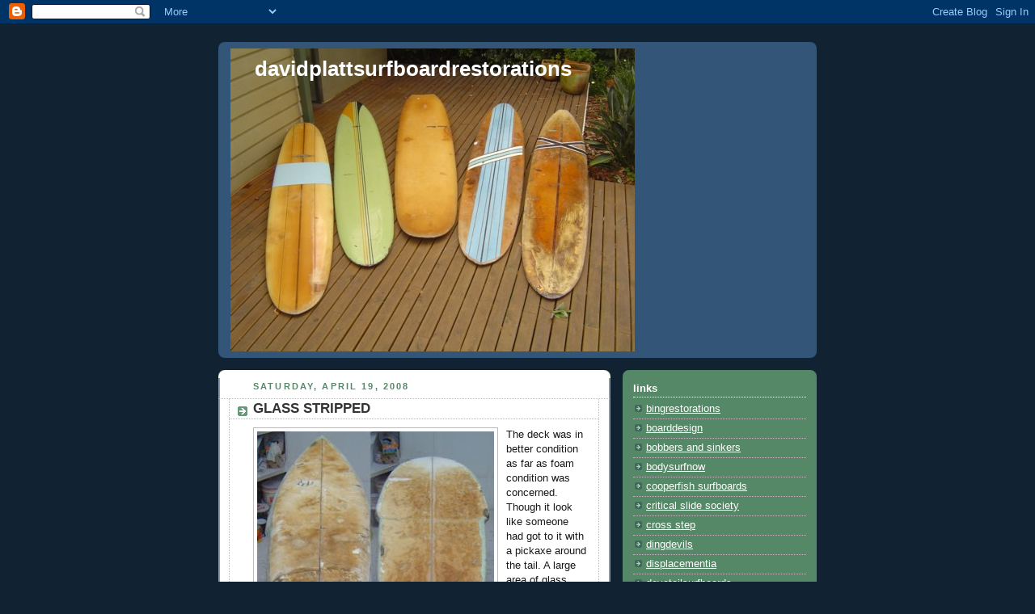

--- FILE ---
content_type: text/html; charset=UTF-8
request_url: http://davidplattsurfboardrestorations.blogspot.com/2008/04/glass-stripped.html
body_size: 11554
content:
<!DOCTYPE html>
<html dir='ltr'>
<head>
<link href='https://www.blogger.com/static/v1/widgets/2944754296-widget_css_bundle.css' rel='stylesheet' type='text/css'/>
<meta content='text/html; charset=UTF-8' http-equiv='Content-Type'/>
<meta content='blogger' name='generator'/>
<link href='http://davidplattsurfboardrestorations.blogspot.com/favicon.ico' rel='icon' type='image/x-icon'/>
<link href='http://davidplattsurfboardrestorations.blogspot.com/2008/04/glass-stripped.html' rel='canonical'/>
<link rel="alternate" type="application/atom+xml" title="davidplattsurfboardrestorations - Atom" href="http://davidplattsurfboardrestorations.blogspot.com/feeds/posts/default" />
<link rel="alternate" type="application/rss+xml" title="davidplattsurfboardrestorations - RSS" href="http://davidplattsurfboardrestorations.blogspot.com/feeds/posts/default?alt=rss" />
<link rel="service.post" type="application/atom+xml" title="davidplattsurfboardrestorations - Atom" href="https://www.blogger.com/feeds/30271195/posts/default" />

<link rel="alternate" type="application/atom+xml" title="davidplattsurfboardrestorations - Atom" href="http://davidplattsurfboardrestorations.blogspot.com/feeds/1220841492431758202/comments/default" />
<!--Can't find substitution for tag [blog.ieCssRetrofitLinks]-->
<link href='https://blogger.googleusercontent.com/img/b/R29vZ2xl/AVvXsEjqsCwyo7fLIxs5BswLN2VHJuwKRDCswAvvogieQYIigf4i0iCLjJxe6T_58kECP7A0yJmdyBZf-uuSZDxEqIVQpGrS1TxGslPDS2h6R-kJ-L39NieHqSeohz8_fP4vpzttI8A6/s400/glass+stripped.jpg' rel='image_src'/>
<meta content='http://davidplattsurfboardrestorations.blogspot.com/2008/04/glass-stripped.html' property='og:url'/>
<meta content='GLASS STRIPPED' property='og:title'/>
<meta content='The deck was in better condition as far as foam condition was concerned. Though it look like someone had got to it with a pickaxe around the...' property='og:description'/>
<meta content='https://blogger.googleusercontent.com/img/b/R29vZ2xl/AVvXsEjqsCwyo7fLIxs5BswLN2VHJuwKRDCswAvvogieQYIigf4i0iCLjJxe6T_58kECP7A0yJmdyBZf-uuSZDxEqIVQpGrS1TxGslPDS2h6R-kJ-L39NieHqSeohz8_fP4vpzttI8A6/w1200-h630-p-k-no-nu/glass+stripped.jpg' property='og:image'/>
<title>davidplattsurfboardrestorations: GLASS STRIPPED</title>
<style id='page-skin-1' type='text/css'><!--
/*
-----------------------------------------------
Blogger Template Style
Name:     Rounders 3
Date:     27 Feb 2004
Updated by: Blogger Team
----------------------------------------------- */
body {
background:#123;
margin:0;
text-align:center;
line-height: 1.5em;
font: x-small Trebuchet MS, Verdana, Arial, Sans-serif;
color:#191919;
font-size/* */:/**/small;
font-size: /**/small;
}
/* Page Structure
----------------------------------------------- */
/* The images which help create rounded corners depend on the
following widths and measurements. If you want to change
these measurements, the images will also need to change.
*/
#outer-wrapper {
width:740px;
margin:0 auto;
text-align:left;
font: normal normal 100% 'Trebuchet MS',Verdana,Arial,Sans-serif;
}
#main-wrap1 {
width:485px;
float:left;
background:#ffffff url("https://resources.blogblog.com/blogblog/data/rounders3/corners_main_bot.gif") no-repeat left bottom;
margin:15px 0 0;
padding:0 0 10px;
color:#191919;
font-size:97%;
line-height:1.5em;
word-wrap: break-word; /* fix for long text breaking sidebar float in IE */
overflow: hidden;     /* fix for long non-text content breaking IE sidebar float */
}
#main-wrap2 {
float:left;
width:100%;
background:url("https://resources.blogblog.com/blogblog/data/rounders3/corners_main_top.gif") no-repeat left top;
padding:10px 0 0;
}
#main {
background:url("https://resources.blogblog.com/blogblog/data/rounders3/rails_main.gif") repeat-y left;
padding:0;
width:485px;
}
#sidebar-wrap {
width:240px;
float:right;
margin:15px 0 0;
font-size:97%;
line-height:1.5em;
word-wrap: break-word; /* fix for long text breaking sidebar float in IE */
overflow: hidden;     /* fix for long non-text content breaking IE sidebar float */
}
.main .widget {
margin-top: 4px;
width: 468px;
padding: 0 13px;
}
.main .Blog {
margin: 0;
padding: 0;
width: 484px;
}
/* Links
----------------------------------------------- */
a:link {
color: #445566;
}
a:visited {
color: #223344;
}
a:hover {
color: #223344;
}
a img {
border-width:0;
}
/* Blog Header
----------------------------------------------- */
#header-wrapper {
background:#335577 url("https://resources.blogblog.com/blogblog/data/rounders3/corners_cap_top.gif") no-repeat left top;
margin-top:22px;
margin-right:0;
margin-bottom:0;
margin-left:0;
padding-top:8px;
padding-right:0;
padding-bottom:0;
padding-left:0;
color:#ffffff;
}
#header {
background:url("https://resources.blogblog.com/blogblog/data/rounders3/corners_cap_bot.gif") no-repeat left bottom;
padding:0 15px 8px;
}
#header h1 {
margin:0;
padding:10px 30px 5px;
line-height:1.2em;
font: normal bold 200% 'Trebuchet MS',Verdana,Arial,Sans-serif;
}
#header a,
#header a:visited {
text-decoration:none;
color: #ffffff;
}
#header .description {
margin:0;
padding:5px 30px 10px;
line-height:1.5em;
font: normal normal 100% 'Trebuchet MS',Verdana,Arial,Sans-serif;
}
/* Posts
----------------------------------------------- */
h2.date-header {
margin-top:0;
margin-right:28px;
margin-bottom:0;
margin-left:43px;
font-size:85%;
line-height:2em;
text-transform:uppercase;
letter-spacing:.2em;
color:#558866;
}
.post {
margin:.3em 0 25px;
padding:0 13px;
border:1px dotted #bbbbbb;
border-width:1px 0;
}
.post h3 {
margin:0;
line-height:1.5em;
background:url("https://resources.blogblog.com/blogblog/data/rounders3/icon_arrow.gif") no-repeat 10px .5em;
display:block;
border:1px dotted #bbbbbb;
border-width:0 1px 1px;
padding-top:2px;
padding-right:14px;
padding-bottom:2px;
padding-left:29px;
color: #333333;
font: normal bold 135% 'Trebuchet MS',Verdana,Arial,Sans-serif;
}
.post h3 a, .post h3 a:visited {
text-decoration:none;
color: #333333;
}
a.title-link:hover {
background-color: #bbbbbb;
color: #191919;
}
.post-body {
border:1px dotted #bbbbbb;
border-width:0 1px 1px;
border-bottom-color:#ffffff;
padding-top:10px;
padding-right:14px;
padding-bottom:1px;
padding-left:29px;
}
html>body .post-body {
border-bottom-width:0;
}
.post-body {
margin:0 0 .75em;
}
.post-body blockquote {
line-height:1.3em;
}
.post-footer {
background: #ffffff;
margin:0;
padding-top:2px;
padding-right:14px;
padding-bottom:2px;
padding-left:29px;
border:1px dotted #bbbbbb;
border-width:1px;
font-size:100%;
line-height:1.5em;
color: #666666;
}
/*
The first line of the post footer might only have floated text, so we need to give it a height.
The height comes from the post-footer line-height
*/
.post-footer-line-1 {
min-height:1.5em;
_height:1.5em;
}
.post-footer p {
margin: 0;
}
html>body .post-footer {
border-bottom-color:transparent;
}
.uncustomized-post-template .post-footer {
text-align: right;
}
.uncustomized-post-template .post-author,
.uncustomized-post-template .post-timestamp {
display: block;
float: left;
text-align:left;
margin-right: 4px;
}
.post-footer a {
color: #456;
}
.post-footer a:hover {
color: #234;
}
a.comment-link {
/* IE5.0/Win doesn't apply padding to inline elements,
so we hide these two declarations from it */
background/* */:/**/url("https://resources.blogblog.com/blogblog/data/rounders/icon_comment_left.gif") no-repeat left 45%;
padding-left:14px;
}
html>body a.comment-link {
/* Respecified, for IE5/Mac's benefit */
background:url("https://resources.blogblog.com/blogblog/data/rounders3/icon_comment_left.gif") no-repeat left 45%;
padding-left:14px;
}
.post img, table.tr-caption-container {
margin-top:0;
margin-right:0;
margin-bottom:5px;
margin-left:0;
padding:4px;
border:1px solid #bbbbbb;
}
.tr-caption-container img {
border: none;
margin: 0;
padding: 0;
}
blockquote {
margin:.75em 0;
border:1px dotted #bbbbbb;
border-width:1px 0;
padding:5px 15px;
color: #558866;
}
.post blockquote p {
margin:.5em 0;
}
#blog-pager-newer-link {
float: left;
margin-left: 13px;
}
#blog-pager-older-link {
float: right;
margin-right: 13px;
}
#blog-pager {
text-align: center;
}
.feed-links {
clear: both;
line-height: 2.5em;
margin-left: 13px;
}
/* Comments
----------------------------------------------- */
#comments {
margin:-25px 13px 0;
border:1px dotted #bbbbbb;
border-width:0 1px 1px;
padding-top:20px;
padding-right:0;
padding-bottom:15px;
padding-left:0;
}
#comments h4 {
margin:0 0 10px;
padding-top:0;
padding-right:14px;
padding-bottom:2px;
padding-left:29px;
border-bottom:1px dotted #bbbbbb;
font-size:120%;
line-height:1.4em;
color:#333333;
}
#comments-block {
margin-top:0;
margin-right:15px;
margin-bottom:0;
margin-left:9px;
}
.comment-author {
background:url("https://resources.blogblog.com/blogblog/data/rounders3/icon_comment_left.gif") no-repeat 2px .3em;
margin:.5em 0;
padding-top:0;
padding-right:0;
padding-bottom:0;
padding-left:20px;
font-weight:bold;
}
.comment-body {
margin:0 0 1.25em;
padding-top:0;
padding-right:0;
padding-bottom:0;
padding-left:20px;
}
.comment-body p {
margin:0 0 .5em;
}
.comment-footer {
margin:0 0 .5em;
padding-top:0;
padding-right:0;
padding-bottom:.75em;
padding-left:20px;
}
.comment-footer a:link {
color: #333;
}
.deleted-comment {
font-style:italic;
color:gray;
}
.comment-form {
padding-left:20px;
padding-right:5px;
}
#comments .comment-form h4 {
padding-left:0px;
}
/* Profile
----------------------------------------------- */
.profile-img {
float: left;
margin-top: 5px;
margin-right: 5px;
margin-bottom: 5px;
margin-left: 0;
border: 4px solid #ffffff;
}
.profile-datablock {
margin-top:0;
margin-right:15px;
margin-bottom:.5em;
margin-left:0;
padding-top:8px;
}
.profile-link {
background:url("https://resources.blogblog.com/blogblog/data/rounders3/icon_profile_left.gif") no-repeat left .1em;
padding-left:15px;
font-weight:bold;
}
.profile-textblock {
clear: both;
margin: 0;
}
.sidebar .clear, .main .widget .clear {
clear: both;
}
#sidebartop-wrap {
background:#558866 url("https://resources.blogblog.com/blogblog/data/rounders3/corners_prof_bot.gif") no-repeat left bottom;
margin:0px 0px 15px;
padding:0px 0px 10px;
color:#ffffff;
}
#sidebartop-wrap2 {
background:url("https://resources.blogblog.com/blogblog/data/rounders3/corners_prof_top.gif") no-repeat left top;
padding: 10px 0 0;
margin:0;
border-width:0;
}
#sidebartop h2 {
line-height:1.5em;
color:#ffffff;
border-bottom: 1px dotted #ffffff;
font: normal bold 100% 'Trebuchet MS',Verdana,Arial,Sans-serif;
margin-bottom: 0.5em;
}
#sidebartop a {
color: #ffffff;
}
#sidebartop a:hover {
color: #ffffff;
}
#sidebartop a:visited {
color: #ffffff;
}
#sidebar a {
color: #99ddbb;
}
#sidebar a:hover,
#sidebar a:visited {
color: #ffffff;
}
/* Sidebar Boxes
----------------------------------------------- */
.sidebar .widget {
margin:.5em 13px 1.25em;
padding:0 0px;
}
.widget-content {
margin-top: 0.5em;
}
#sidebarbottom-wrap1 {
background:#335577 url("https://resources.blogblog.com/blogblog/data/rounders3/corners_side_top.gif") no-repeat left top;
margin:0 0 15px;
padding:10px 0 0;
color: #ffffff;
}
#sidebarbottom-wrap2 {
background:url("https://resources.blogblog.com/blogblog/data/rounders3/corners_side_bot.gif") no-repeat left bottom;
padding:0 0 8px;
}
.sidebar h2 {
margin-top:0;
margin-right:0;
margin-bottom:.5em;
margin-left:0;
padding:0 0 .2em;
line-height:1.5em;
font:normal bold 100% 'Trebuchet MS',Verdana,Arial,Sans-serif;
}
.sidebar ul {
list-style:none;
margin:0 0 1.25em;
padding:0;
}
.sidebar ul li {
background:url("https://resources.blogblog.com/blogblog/data/rounders3/icon_arrow_sm.gif") no-repeat 2px .25em;
margin:0;
padding-top:0;
padding-right:0;
padding-bottom:3px;
padding-left:16px;
margin-bottom:3px;
border-bottom:1px dotted #bbbbbb;
line-height:1.4em;
}
.sidebar p {
margin:0 0 .6em;
}
#sidebar h2 {
color: #bbdd99;
border-bottom: 1px dotted #bbdd99;
}
/* Footer
----------------------------------------------- */
#footer-wrap1 {
clear:both;
margin:0 0 10px;
padding:15px 0 0;
}
#footer-wrap2 {
background:#335577 url("https://resources.blogblog.com/blogblog/data/rounders3/corners_cap_top.gif") no-repeat left top;
color:#ffffff;
}
#footer {
background:url("https://resources.blogblog.com/blogblog/data/rounders3/corners_cap_bot.gif") no-repeat left bottom;
padding:8px 15px;
}
#footer hr {display:none;}
#footer p {margin:0;}
#footer a {color:#ffffff;}
#footer .widget-content {
margin:0;
}
/** Page structure tweaks for layout editor wireframe */
body#layout #main-wrap1,
body#layout #sidebar-wrap,
body#layout #header-wrapper {
margin-top: 0;
}
body#layout #header, body#layout #header-wrapper,
body#layout #outer-wrapper {
margin-left:0,
margin-right: 0;
padding: 0;
}
body#layout #outer-wrapper {
width: 730px;
}
body#layout #footer-wrap1 {
padding-top: 0;
}

--></style>
<link href='https://www.blogger.com/dyn-css/authorization.css?targetBlogID=30271195&amp;zx=2585c702-6595-48ec-acf4-85cfc5b853f8' media='none' onload='if(media!=&#39;all&#39;)media=&#39;all&#39;' rel='stylesheet'/><noscript><link href='https://www.blogger.com/dyn-css/authorization.css?targetBlogID=30271195&amp;zx=2585c702-6595-48ec-acf4-85cfc5b853f8' rel='stylesheet'/></noscript>
<meta name='google-adsense-platform-account' content='ca-host-pub-1556223355139109'/>
<meta name='google-adsense-platform-domain' content='blogspot.com'/>

</head>
<body>
<div class='navbar section' id='navbar'><div class='widget Navbar' data-version='1' id='Navbar1'><script type="text/javascript">
    function setAttributeOnload(object, attribute, val) {
      if(window.addEventListener) {
        window.addEventListener('load',
          function(){ object[attribute] = val; }, false);
      } else {
        window.attachEvent('onload', function(){ object[attribute] = val; });
      }
    }
  </script>
<div id="navbar-iframe-container"></div>
<script type="text/javascript" src="https://apis.google.com/js/platform.js"></script>
<script type="text/javascript">
      gapi.load("gapi.iframes:gapi.iframes.style.bubble", function() {
        if (gapi.iframes && gapi.iframes.getContext) {
          gapi.iframes.getContext().openChild({
              url: 'https://www.blogger.com/navbar/30271195?po\x3d1220841492431758202\x26origin\x3dhttp://davidplattsurfboardrestorations.blogspot.com',
              where: document.getElementById("navbar-iframe-container"),
              id: "navbar-iframe"
          });
        }
      });
    </script><script type="text/javascript">
(function() {
var script = document.createElement('script');
script.type = 'text/javascript';
script.src = '//pagead2.googlesyndication.com/pagead/js/google_top_exp.js';
var head = document.getElementsByTagName('head')[0];
if (head) {
head.appendChild(script);
}})();
</script>
</div></div>
<div id='outer-wrapper'>
<div id='header-wrapper'>
<div class='header section' id='header'><div class='widget Header' data-version='1' id='Header1'>
<div id='header-inner' style='background-image: url("http://4.bp.blogspot.com/_iMXWJp-D9Ps/SUIM7vehZAI/AAAAAAAAAbE/3NOL6_3vQa0/S1600-R/five+restos+500.jpg"); background-position: left; width: 500px; min-height: 375px; _height: 375px; background-repeat: no-repeat; '>
<div class='titlewrapper' style='background: transparent'>
<h1 class='title' style='background: transparent; border-width: 0px'>
<a href='http://davidplattsurfboardrestorations.blogspot.com/'>
davidplattsurfboardrestorations
</a>
</h1>
</div>
<div class='descriptionwrapper'>
<p class='description'><span>
</span></p>
</div>
</div>
</div></div>
</div>
<div id='crosscol-wrapper' style='text-align:center'>
<div class='crosscol no-items section' id='crosscol'></div>
</div>
<div id='main-wrap1'><div id='main-wrap2'>
<div class='main section' id='main'><div class='widget Blog' data-version='1' id='Blog1'>
<div class='blog-posts hfeed'>

          <div class="date-outer">
        
<h2 class='date-header'><span>Saturday, April 19, 2008</span></h2>

          <div class="date-posts">
        
<div class='post-outer'>
<div class='post hentry uncustomized-post-template' itemprop='blogPost' itemscope='itemscope' itemtype='http://schema.org/BlogPosting'>
<meta content='https://blogger.googleusercontent.com/img/b/R29vZ2xl/AVvXsEjqsCwyo7fLIxs5BswLN2VHJuwKRDCswAvvogieQYIigf4i0iCLjJxe6T_58kECP7A0yJmdyBZf-uuSZDxEqIVQpGrS1TxGslPDS2h6R-kJ-L39NieHqSeohz8_fP4vpzttI8A6/s400/glass+stripped.jpg' itemprop='image_url'/>
<meta content='30271195' itemprop='blogId'/>
<meta content='1220841492431758202' itemprop='postId'/>
<a name='1220841492431758202'></a>
<h3 class='post-title entry-title' itemprop='name'>
GLASS STRIPPED
</h3>
<div class='post-header'>
<div class='post-header-line-1'></div>
</div>
<div class='post-body entry-content' id='post-body-1220841492431758202' itemprop='description articleBody'>
<a href="https://blogger.googleusercontent.com/img/b/R29vZ2xl/AVvXsEjqsCwyo7fLIxs5BswLN2VHJuwKRDCswAvvogieQYIigf4i0iCLjJxe6T_58kECP7A0yJmdyBZf-uuSZDxEqIVQpGrS1TxGslPDS2h6R-kJ-L39NieHqSeohz8_fP4vpzttI8A6/s1600-h/glass+stripped.jpg"><img alt="" border="0" id="BLOGGER_PHOTO_ID_5191190067515478354" src="https://blogger.googleusercontent.com/img/b/R29vZ2xl/AVvXsEjqsCwyo7fLIxs5BswLN2VHJuwKRDCswAvvogieQYIigf4i0iCLjJxe6T_58kECP7A0yJmdyBZf-uuSZDxEqIVQpGrS1TxGslPDS2h6R-kJ-L39NieHqSeohz8_fP4vpzttI8A6/s400/glass+stripped.jpg" style="FLOAT: left; MARGIN: 0px 10px 10px 0px; CURSOR: hand" /></a>The deck was in better condition as far as foam condition was concerned. Though it look like someone had got to it with a pickaxe around the tail. A large area of glass was missing in the area under where your back foot would go. <br /><div></div>
<div style='clear: both;'></div>
</div>
<div class='post-footer'>
<div class='post-footer-line post-footer-line-1'>
<span class='post-author vcard'>
Posted by
<span class='fn' itemprop='author' itemscope='itemscope' itemtype='http://schema.org/Person'>
<meta content='https://www.blogger.com/profile/10601415692034024133' itemprop='url'/>
<a class='g-profile' href='https://www.blogger.com/profile/10601415692034024133' rel='author' title='author profile'>
<span itemprop='name'>PLATTY</span>
</a>
</span>
</span>
<span class='post-timestamp'>
at
<meta content='http://davidplattsurfboardrestorations.blogspot.com/2008/04/glass-stripped.html' itemprop='url'/>
<a class='timestamp-link' href='http://davidplattsurfboardrestorations.blogspot.com/2008/04/glass-stripped.html' rel='bookmark' title='permanent link'><abbr class='published' itemprop='datePublished' title='2008-04-19T22:07:00-07:00'>10:07 PM</abbr></a>
</span>
<span class='post-comment-link'>
</span>
<span class='post-icons'>
<span class='item-control blog-admin pid-211545536'>
<a href='https://www.blogger.com/post-edit.g?blogID=30271195&postID=1220841492431758202&from=pencil' title='Edit Post'>
<img alt='' class='icon-action' height='18' src='https://resources.blogblog.com/img/icon18_edit_allbkg.gif' width='18'/>
</a>
</span>
</span>
<div class='post-share-buttons goog-inline-block'>
</div>
</div>
<div class='post-footer-line post-footer-line-2'>
<span class='post-labels'>
Labels:
<a href='http://davidplattsurfboardrestorations.blogspot.com/search/label/barry%20bennett' rel='tag'>barry bennett</a>,
<a href='http://davidplattsurfboardrestorations.blogspot.com/search/label/nat%20young%20surf%20designs' rel='tag'>nat young surf designs</a>
</span>
</div>
<div class='post-footer-line post-footer-line-3'>
<span class='post-location'>
</span>
</div>
</div>
</div>
<div class='comments' id='comments'>
<a name='comments'></a>
<h4>No comments:</h4>
<div id='Blog1_comments-block-wrapper'>
<dl class='avatar-comment-indent' id='comments-block'>
</dl>
</div>
<p class='comment-footer'>
<a href='https://www.blogger.com/comment/fullpage/post/30271195/1220841492431758202' onclick=''>Post a Comment</a>
</p>
</div>
</div>

        </div></div>
      
</div>
<div class='blog-pager' id='blog-pager'>
<span id='blog-pager-newer-link'>
<a class='blog-pager-newer-link' href='http://davidplattsurfboardrestorations.blogspot.com/2008/04/original-bottom.html' id='Blog1_blog-pager-newer-link' title='Newer Post'>Newer Post</a>
</span>
<span id='blog-pager-older-link'>
<a class='blog-pager-older-link' href='http://davidplattsurfboardrestorations.blogspot.com/2008/04/fairing-bottom.html' id='Blog1_blog-pager-older-link' title='Older Post'>Older Post</a>
</span>
<a class='home-link' href='http://davidplattsurfboardrestorations.blogspot.com/'>Home</a>
</div>
<div class='clear'></div>
<div class='post-feeds'>
<div class='feed-links'>
Subscribe to:
<a class='feed-link' href='http://davidplattsurfboardrestorations.blogspot.com/feeds/1220841492431758202/comments/default' target='_blank' type='application/atom+xml'>Post Comments (Atom)</a>
</div>
</div>
</div></div>
</div></div>
<div id='sidebar-wrap'>
<div id='sidebartop-wrap'><div id='sidebartop-wrap2'>
<div class='sidebar section' id='sidebartop'>
<div class='widget LinkList' data-version='1' id='LinkList1'>
<h2>links</h2>
<div class='widget-content'>
<ul>
<li><a href='http://www.classicbingsurfboards.com/bingrestorations.html'>bingrestorations</a></li>
<li><a href='http://www.boarddesign.net/'>boarddesign</a></li>
<li><a href='http://bobbersandsinkers.tumblr.com/'>bobbers and sinkers</a></li>
<li><a href='http://bodysurfnow.blogspot.com/'>bodysurfnow</a></li>
<li><a href='http://cooperfishcalendar.com/blog/'>cooperfish surfboards</a></li>
<li><a href='http://www.criticalslidesociety.blogspot.com/'>critical slide society</a></li>
<li><a href='http://www.austinsurfboards.com/blog/'>cross step</a></li>
<li><a href='http://dingdevils.blogspot.com/'>dingdevils</a></li>
<li><a href='http://displacementia.blogspot.com/'>displacementia</a></li>
<li><a href='http://dovetailsurfboards.blogspot.com.au/'>dovetailsurfboards</a></li>
<li><a href='http://dpsr-behindthescenes.blogspot.com/'>dpsr-behind the scenes</a></li>
<li><a href='http://evenflowsurfboards.blogspot.com/'>evenflowsurfboards</a></li>
<li><a href='http://aydotmooney.blogspot.com/'>everyday andrew</a></li>
<li><a href='http://www.freefilms.com.au/'>freefilms</a></li>
<li><a href='http://greglanders.blogspot.com/'>g.L& Art & Etc</a></li>
<li><a href='http://glass-sandingjob.blogspot.com/'>glass job sanding job</a></li>
<li><a href='http://insectsurf.blogspot.com/'>insectsurf</a></li>
<li><a href='http://josholdenburgsurfboards.blogspot.com/'>josh oldenburge surfboards</a></li>
<li><a href='http://www.k-logs.blogspot.com/'>k-logs</a></li>
<li><a href='http://keyo-int.tumblr.com/'>keyo international</a></li>
<li><a href='http://kpsroundup.blogspot.com/'>kpsroundup</a></li>
<li><a href='http://longboardretrodays.blogspot.com.au/'>longboardretrodays</a></li>
<li><a href='http://www.lookandsea.blogspot.com/'>look and sea</a></li>
<li><a href='http://www.mcarthurlogging.com/'>mccarthur logging co</a></li>
<li><a href='http://pcprogress.blogspot.com/'>pc progress</a></li>
<li><a href='http://rephullmen.blogspot.com/'>rephullmen</a></li>
<li><a href='http://russpierrephotography.blogspot.com/'>russpierrephotography</a></li>
<li><a href='http://www.saltstainedeyes.blogspot.com/'>salt stained eyes</a></li>
<li><a href='http://saltycompadres.tumblr.com/'>saltycompadres</a></li>
<li><a href='http://seasnakeproject.blogspot.com/'>seasnakeproject</a></li>
<li><a href='http://www.siebertsurfboards.blogspot.com/'>seibert surfboards</a></li>
<li><a href='http://www.stevecoresurf.com/'>steve core surf</a></li>
<li><a href='http://sublimesurfboards.blogspot.com/'>sublimesurfboards</a></li>
<li><a href='http://blogs.hht.net.au/surfcity/'>surf city sydney</a></li>
<li><a href='http://surftheblogs.blogspot.com/'>surf the blogs</a></li>
<li><a href='http://surfapig.blogspot.com/'>surfapig</a></li>
<li><a href='http://surferjoephotos.blogspot.com/'>surfer joe</a></li>
<li><a href='http://surfersover50.blogspot.com/'>surfers over fifty</a></li>
<li><a href='http://www.surfersgarden.blogspot.com.au/'>surfersgarden</a></li>
<li><a href='http://www.surfresearch.com.au/'>surfresearch</a></li>
<li><a href='http://swaylocks.com/'>swaylocks</a></li>
<li><a href='http://www.switch-foot.com/'>switch-foot</a></li>
<li><a href='http://bodasurf.blogspot.com/'>the boda surfamily</a></li>
<li><a href='http://www.themagicbuscollective.com/'>the magic bus</a></li>
<li><a href='http://www.theshapingroom.blogspot.com/'>the shaping room</a></li>
<li><a href='http://thespanishbowline.blogspot.com/'>the spanish bowline</a></li>
<li><a href='http://www.the-big-slide.blogspot.com/'>the-big-slide</a></li>
<li><a href='http://thisisjacktar.blogspot.com/'>this is jack tar</a></li>
<li><a href='http://tikiseasnakes.blogspot.com/'>tikiseasnakes</a></li>
<li><a href='http://vallasaltwaterconstructs.blogspot.com/'>vallasaltwaterconstructs</a></li>
<li><a href='http://vintagepacificsurfcraft.blogspot.com/'>vintage pacific surfcraft</a></li>
<li><a href='http://vintagesurfboardcollectoruk.blogspot.com/'>vintagesurfboardcollectoruk</a></li>
<li><a href='http://wavegliders.blogspot.com/'>wavegliders</a></li>
<li><a href='http://wavesoverseas.blogspot.com/'>waves over seas</a></li>
<li><a href='http://waxandwater.blogspot.com/'>wax and water</a></li>
<li><a href='http://werdsandpitchas.blogspot.com/'>words and pictures (60's & 70's singles)</a></li>
</ul>
<div class='clear'></div>
</div>
</div></div>
</div></div>
<div id='sidebarbottom-wrap1'><div id='sidebarbottom-wrap2'>
<div class='sidebar section' id='sidebar'><div class='widget PageList' data-version='1' id='PageList1'>
<h2>HISTORICAL STUFF</h2>
<div class='widget-content'>
<ul>
<li>
<a href='http://davidplattsurfboardrestorations.blogspot.com/p/historical-stuff.html'>SURFING by MIDGET FARRELLY</a>
</li>
<li>
<a href='http://davidplattsurfboardrestorations.blogspot.com/p/blog-page_12.html'>BOARDS FOR SALE</a>
</li>
</ul>
<div class='clear'></div>
</div>
</div><div class='widget BlogList' data-version='1' id='BlogList1'>
<div class='widget-content'>
<div class='blog-list-container' id='BlogList1_container'>
<ul id='BlogList1_blogs'>
<li style='display: block;'>
<div class='blog-icon'>
</div>
<div class='blog-content'>
<div class='blog-title'>
<a href='http://dpsr-behindthescenes.blogspot.com/' target='_blank'>
behind the scenes/photos</a>
</div>
<div class='item-content'>
<div class='item-thumbnail'>
<a href='http://dpsr-behindthescenes.blogspot.com/' target='_blank'>
<img alt='' border='0' height='72' src='https://blogger.googleusercontent.com/img/b/R29vZ2xl/AVvXsEgSlpw2PV2jA2pSzekHUfEGLCX5tnNw-LK08b5yamwsPNY0nf6D7ao5mjtQewNiuhcdSLknQV9SUnm8yO3ArL0DuCHLfKLqKQyM-v7QI4bwJ5Y3vx-HY3RGeLrWno0AqQghDNkPHizs5so/s72-c/mirror+finish+1000.jpg' width='72'/>
</a>
</div>
<span class='item-snippet'>
 
Brings back memories of 
Luna Parks 
House of Mirrors.

 Red pigment glass job 
ready for filler coats.

 The dreaded black pigment filler.

 Sanding finis...
</span>
</div>
</div>
<div style='clear: both;'></div>
</li>
</ul>
<div class='clear'></div>
</div>
</div>
</div><div class='widget Followers' data-version='1' id='Followers1'>
<h2 class='title'>Followers</h2>
<div class='widget-content'>
<div id='Followers1-wrapper'>
<div style='margin-right:2px;'>
<div><script type="text/javascript" src="https://apis.google.com/js/platform.js"></script>
<div id="followers-iframe-container"></div>
<script type="text/javascript">
    window.followersIframe = null;
    function followersIframeOpen(url) {
      gapi.load("gapi.iframes", function() {
        if (gapi.iframes && gapi.iframes.getContext) {
          window.followersIframe = gapi.iframes.getContext().openChild({
            url: url,
            where: document.getElementById("followers-iframe-container"),
            messageHandlersFilter: gapi.iframes.CROSS_ORIGIN_IFRAMES_FILTER,
            messageHandlers: {
              '_ready': function(obj) {
                window.followersIframe.getIframeEl().height = obj.height;
              },
              'reset': function() {
                window.followersIframe.close();
                followersIframeOpen("https://www.blogger.com/followers/frame/30271195?colors\x3dCgt0cmFuc3BhcmVudBILdHJhbnNwYXJlbnQaByMxOTE5MTkiByMwMDAwMDAqByNmZmZmZmYyByMwMDAwMDA6ByMxOTE5MTlCByMwMDAwMDBKByMwMDAwMDBSByNGRkZGRkZaC3RyYW5zcGFyZW50\x26pageSize\x3d21\x26hl\x3den\x26origin\x3dhttp://davidplattsurfboardrestorations.blogspot.com");
              },
              'open': function(url) {
                window.followersIframe.close();
                followersIframeOpen(url);
              }
            }
          });
        }
      });
    }
    followersIframeOpen("https://www.blogger.com/followers/frame/30271195?colors\x3dCgt0cmFuc3BhcmVudBILdHJhbnNwYXJlbnQaByMxOTE5MTkiByMwMDAwMDAqByNmZmZmZmYyByMwMDAwMDA6ByMxOTE5MTlCByMwMDAwMDBKByMwMDAwMDBSByNGRkZGRkZaC3RyYW5zcGFyZW50\x26pageSize\x3d21\x26hl\x3den\x26origin\x3dhttp://davidplattsurfboardrestorations.blogspot.com");
  </script></div>
</div>
</div>
<div class='clear'></div>
</div>
</div><div class='widget Label' data-version='1' id='Label1'>
<h2>Labels</h2>
<div class='widget-content list-label-widget-content'>
<ul>
<li>
<a dir='ltr' href='http://davidplattsurfboardrestorations.blogspot.com/search/label/barry%20bennett'>barry bennett</a>
<span dir='ltr'>(29)</span>
</li>
<li>
<a dir='ltr' href='http://davidplattsurfboardrestorations.blogspot.com/search/label/bing'>bing</a>
<span dir='ltr'>(9)</span>
</li>
<li>
<a dir='ltr' href='http://davidplattsurfboardrestorations.blogspot.com/search/label/central%20coast%20surf%20designs'>central coast surf designs</a>
<span dir='ltr'>(4)</span>
</li>
<li>
<a dir='ltr' href='http://davidplattsurfboardrestorations.blogspot.com/search/label/dale%20surfboards'>dale surfboards</a>
<span dir='ltr'>(4)</span>
</li>
<li>
<a dir='ltr' href='http://davidplattsurfboardrestorations.blogspot.com/search/label/david%20chidgey'>david chidgey</a>
<span dir='ltr'>(1)</span>
</li>
<li>
<a dir='ltr' href='http://davidplattsurfboardrestorations.blogspot.com/search/label/farrelly'>farrelly</a>
<span dir='ltr'>(1)</span>
</li>
<li>
<a dir='ltr' href='http://davidplattsurfboardrestorations.blogspot.com/search/label/gordon%20and%20smith'>gordon and smith</a>
<span dir='ltr'>(2)</span>
</li>
<li>
<a dir='ltr' href='http://davidplattsurfboardrestorations.blogspot.com/search/label/gordon%20woods'>gordon woods</a>
<span dir='ltr'>(18)</span>
</li>
<li>
<a dir='ltr' href='http://davidplattsurfboardrestorations.blogspot.com/search/label/hayden'>hayden</a>
<span dir='ltr'>(6)</span>
</li>
<li>
<a dir='ltr' href='http://davidplattsurfboardrestorations.blogspot.com/search/label/hot%20roc'>hot roc</a>
<span dir='ltr'>(10)</span>
</li>
<li>
<a dir='ltr' href='http://davidplattsurfboardrestorations.blogspot.com/search/label/hutchinson'>hutchinson</a>
<span dir='ltr'>(3)</span>
</li>
<li>
<a dir='ltr' href='http://davidplattsurfboardrestorations.blogspot.com/search/label/joe%20larkin'>joe larkin</a>
<span dir='ltr'>(1)</span>
</li>
<li>
<a dir='ltr' href='http://davidplattsurfboardrestorations.blogspot.com/search/label/joey%20cabell%20surfboards'>joey cabell surfboards</a>
<span dir='ltr'>(5)</span>
</li>
<li>
<a dir='ltr' href='http://davidplattsurfboardrestorations.blogspot.com/search/label/keen%20davis%20surfboards'>keen davis surfboards</a>
<span dir='ltr'>(2)</span>
</li>
<li>
<a dir='ltr' href='http://davidplattsurfboardrestorations.blogspot.com/search/label/keyo%20surfboards'>keyo surfboards</a>
<span dir='ltr'>(9)</span>
</li>
<li>
<a dir='ltr' href='http://davidplattsurfboardrestorations.blogspot.com/search/label/king'>king</a>
<span dir='ltr'>(9)</span>
</li>
<li>
<a dir='ltr' href='http://davidplattsurfboardrestorations.blogspot.com/search/label/mc%20coy'>mc coy</a>
<span dir='ltr'>(2)</span>
</li>
<li>
<a dir='ltr' href='http://davidplattsurfboardrestorations.blogspot.com/search/label/mc%20grigor'>mc grigor</a>
<span dir='ltr'>(3)</span>
</li>
<li>
<a dir='ltr' href='http://davidplattsurfboardrestorations.blogspot.com/search/label/McDonagh'>McDonagh</a>
<span dir='ltr'>(2)</span>
</li>
<li>
<a dir='ltr' href='http://davidplattsurfboardrestorations.blogspot.com/search/label/nat%20young%20surf%20designs'>nat young surf designs</a>
<span dir='ltr'>(11)</span>
</li>
<li>
<a dir='ltr' href='http://davidplattsurfboardrestorations.blogspot.com/search/label/nirvana'>nirvana</a>
<span dir='ltr'>(5)</span>
</li>
<li>
<a dir='ltr' href='http://davidplattsurfboardrestorations.blogspot.com/search/label/peter%20clarke'>peter clarke</a>
<span dir='ltr'>(1)</span>
</li>
<li>
<a dir='ltr' href='http://davidplattsurfboardrestorations.blogspot.com/search/label/plastic%20machine'>plastic machine</a>
<span dir='ltr'>(1)</span>
</li>
<li>
<a dir='ltr' href='http://davidplattsurfboardrestorations.blogspot.com/search/label/ron%20surfboards'>ron surfboards</a>
<span dir='ltr'>(4)</span>
</li>
<li>
<a dir='ltr' href='http://davidplattsurfboardrestorations.blogspot.com/search/label/sam%20egan'>sam egan</a>
<span dir='ltr'>(13)</span>
</li>
<li>
<a dir='ltr' href='http://davidplattsurfboardrestorations.blogspot.com/search/label/scott%20dillon'>scott dillon</a>
<span dir='ltr'>(16)</span>
</li>
<li>
<a dir='ltr' href='http://davidplattsurfboardrestorations.blogspot.com/search/label/shane'>shane</a>
<span dir='ltr'>(2)</span>
</li>
<li>
<a dir='ltr' href='http://davidplattsurfboardrestorations.blogspot.com/search/label/sweet%20country%20corn'>sweet country corn</a>
<span dir='ltr'>(4)</span>
</li>
<li>
<a dir='ltr' href='http://davidplattsurfboardrestorations.blogspot.com/search/label/taylor%20surfboards'>taylor surfboards</a>
<span dir='ltr'>(2)</span>
</li>
<li>
<a dir='ltr' href='http://davidplattsurfboardrestorations.blogspot.com/search/label/wallace'>wallace</a>
<span dir='ltr'>(1)</span>
</li>
<li>
<a dir='ltr' href='http://davidplattsurfboardrestorations.blogspot.com/search/label/wm'>wm</a>
<span dir='ltr'>(7)</span>
</li>
</ul>
<div class='clear'></div>
</div>
</div><div class='widget BlogArchive' data-version='1' id='BlogArchive1'>
<h2>Blog Archive</h2>
<div class='widget-content'>
<div id='ArchiveList'>
<div id='BlogArchive1_ArchiveList'>
<ul class='hierarchy'>
<li class='archivedate collapsed'>
<a class='toggle' href='javascript:void(0)'>
<span class='zippy'>

        &#9658;&#160;
      
</span>
</a>
<a class='post-count-link' href='http://davidplattsurfboardrestorations.blogspot.com/2017/'>
2017
</a>
<span class='post-count' dir='ltr'>(1)</span>
<ul class='hierarchy'>
<li class='archivedate collapsed'>
<a class='toggle' href='javascript:void(0)'>
<span class='zippy'>

        &#9658;&#160;
      
</span>
</a>
<a class='post-count-link' href='http://davidplattsurfboardrestorations.blogspot.com/2017/08/'>
August
</a>
<span class='post-count' dir='ltr'>(1)</span>
</li>
</ul>
</li>
</ul>
<ul class='hierarchy'>
<li class='archivedate collapsed'>
<a class='toggle' href='javascript:void(0)'>
<span class='zippy'>

        &#9658;&#160;
      
</span>
</a>
<a class='post-count-link' href='http://davidplattsurfboardrestorations.blogspot.com/2016/'>
2016
</a>
<span class='post-count' dir='ltr'>(2)</span>
<ul class='hierarchy'>
<li class='archivedate collapsed'>
<a class='toggle' href='javascript:void(0)'>
<span class='zippy'>

        &#9658;&#160;
      
</span>
</a>
<a class='post-count-link' href='http://davidplattsurfboardrestorations.blogspot.com/2016/06/'>
June
</a>
<span class='post-count' dir='ltr'>(1)</span>
</li>
</ul>
<ul class='hierarchy'>
<li class='archivedate collapsed'>
<a class='toggle' href='javascript:void(0)'>
<span class='zippy'>

        &#9658;&#160;
      
</span>
</a>
<a class='post-count-link' href='http://davidplattsurfboardrestorations.blogspot.com/2016/04/'>
April
</a>
<span class='post-count' dir='ltr'>(1)</span>
</li>
</ul>
</li>
</ul>
<ul class='hierarchy'>
<li class='archivedate collapsed'>
<a class='toggle' href='javascript:void(0)'>
<span class='zippy'>

        &#9658;&#160;
      
</span>
</a>
<a class='post-count-link' href='http://davidplattsurfboardrestorations.blogspot.com/2015/'>
2015
</a>
<span class='post-count' dir='ltr'>(5)</span>
<ul class='hierarchy'>
<li class='archivedate collapsed'>
<a class='toggle' href='javascript:void(0)'>
<span class='zippy'>

        &#9658;&#160;
      
</span>
</a>
<a class='post-count-link' href='http://davidplattsurfboardrestorations.blogspot.com/2015/11/'>
November
</a>
<span class='post-count' dir='ltr'>(1)</span>
</li>
</ul>
<ul class='hierarchy'>
<li class='archivedate collapsed'>
<a class='toggle' href='javascript:void(0)'>
<span class='zippy'>

        &#9658;&#160;
      
</span>
</a>
<a class='post-count-link' href='http://davidplattsurfboardrestorations.blogspot.com/2015/09/'>
September
</a>
<span class='post-count' dir='ltr'>(1)</span>
</li>
</ul>
<ul class='hierarchy'>
<li class='archivedate collapsed'>
<a class='toggle' href='javascript:void(0)'>
<span class='zippy'>

        &#9658;&#160;
      
</span>
</a>
<a class='post-count-link' href='http://davidplattsurfboardrestorations.blogspot.com/2015/06/'>
June
</a>
<span class='post-count' dir='ltr'>(2)</span>
</li>
</ul>
<ul class='hierarchy'>
<li class='archivedate collapsed'>
<a class='toggle' href='javascript:void(0)'>
<span class='zippy'>

        &#9658;&#160;
      
</span>
</a>
<a class='post-count-link' href='http://davidplattsurfboardrestorations.blogspot.com/2015/01/'>
January
</a>
<span class='post-count' dir='ltr'>(1)</span>
</li>
</ul>
</li>
</ul>
<ul class='hierarchy'>
<li class='archivedate collapsed'>
<a class='toggle' href='javascript:void(0)'>
<span class='zippy'>

        &#9658;&#160;
      
</span>
</a>
<a class='post-count-link' href='http://davidplattsurfboardrestorations.blogspot.com/2014/'>
2014
</a>
<span class='post-count' dir='ltr'>(9)</span>
<ul class='hierarchy'>
<li class='archivedate collapsed'>
<a class='toggle' href='javascript:void(0)'>
<span class='zippy'>

        &#9658;&#160;
      
</span>
</a>
<a class='post-count-link' href='http://davidplattsurfboardrestorations.blogspot.com/2014/10/'>
October
</a>
<span class='post-count' dir='ltr'>(1)</span>
</li>
</ul>
<ul class='hierarchy'>
<li class='archivedate collapsed'>
<a class='toggle' href='javascript:void(0)'>
<span class='zippy'>

        &#9658;&#160;
      
</span>
</a>
<a class='post-count-link' href='http://davidplattsurfboardrestorations.blogspot.com/2014/08/'>
August
</a>
<span class='post-count' dir='ltr'>(4)</span>
</li>
</ul>
<ul class='hierarchy'>
<li class='archivedate collapsed'>
<a class='toggle' href='javascript:void(0)'>
<span class='zippy'>

        &#9658;&#160;
      
</span>
</a>
<a class='post-count-link' href='http://davidplattsurfboardrestorations.blogspot.com/2014/06/'>
June
</a>
<span class='post-count' dir='ltr'>(1)</span>
</li>
</ul>
<ul class='hierarchy'>
<li class='archivedate collapsed'>
<a class='toggle' href='javascript:void(0)'>
<span class='zippy'>

        &#9658;&#160;
      
</span>
</a>
<a class='post-count-link' href='http://davidplattsurfboardrestorations.blogspot.com/2014/04/'>
April
</a>
<span class='post-count' dir='ltr'>(2)</span>
</li>
</ul>
<ul class='hierarchy'>
<li class='archivedate collapsed'>
<a class='toggle' href='javascript:void(0)'>
<span class='zippy'>

        &#9658;&#160;
      
</span>
</a>
<a class='post-count-link' href='http://davidplattsurfboardrestorations.blogspot.com/2014/01/'>
January
</a>
<span class='post-count' dir='ltr'>(1)</span>
</li>
</ul>
</li>
</ul>
<ul class='hierarchy'>
<li class='archivedate collapsed'>
<a class='toggle' href='javascript:void(0)'>
<span class='zippy'>

        &#9658;&#160;
      
</span>
</a>
<a class='post-count-link' href='http://davidplattsurfboardrestorations.blogspot.com/2013/'>
2013
</a>
<span class='post-count' dir='ltr'>(4)</span>
<ul class='hierarchy'>
<li class='archivedate collapsed'>
<a class='toggle' href='javascript:void(0)'>
<span class='zippy'>

        &#9658;&#160;
      
</span>
</a>
<a class='post-count-link' href='http://davidplattsurfboardrestorations.blogspot.com/2013/10/'>
October
</a>
<span class='post-count' dir='ltr'>(3)</span>
</li>
</ul>
<ul class='hierarchy'>
<li class='archivedate collapsed'>
<a class='toggle' href='javascript:void(0)'>
<span class='zippy'>

        &#9658;&#160;
      
</span>
</a>
<a class='post-count-link' href='http://davidplattsurfboardrestorations.blogspot.com/2013/06/'>
June
</a>
<span class='post-count' dir='ltr'>(1)</span>
</li>
</ul>
</li>
</ul>
<ul class='hierarchy'>
<li class='archivedate collapsed'>
<a class='toggle' href='javascript:void(0)'>
<span class='zippy'>

        &#9658;&#160;
      
</span>
</a>
<a class='post-count-link' href='http://davidplattsurfboardrestorations.blogspot.com/2012/'>
2012
</a>
<span class='post-count' dir='ltr'>(8)</span>
<ul class='hierarchy'>
<li class='archivedate collapsed'>
<a class='toggle' href='javascript:void(0)'>
<span class='zippy'>

        &#9658;&#160;
      
</span>
</a>
<a class='post-count-link' href='http://davidplattsurfboardrestorations.blogspot.com/2012/12/'>
December
</a>
<span class='post-count' dir='ltr'>(1)</span>
</li>
</ul>
<ul class='hierarchy'>
<li class='archivedate collapsed'>
<a class='toggle' href='javascript:void(0)'>
<span class='zippy'>

        &#9658;&#160;
      
</span>
</a>
<a class='post-count-link' href='http://davidplattsurfboardrestorations.blogspot.com/2012/11/'>
November
</a>
<span class='post-count' dir='ltr'>(1)</span>
</li>
</ul>
<ul class='hierarchy'>
<li class='archivedate collapsed'>
<a class='toggle' href='javascript:void(0)'>
<span class='zippy'>

        &#9658;&#160;
      
</span>
</a>
<a class='post-count-link' href='http://davidplattsurfboardrestorations.blogspot.com/2012/10/'>
October
</a>
<span class='post-count' dir='ltr'>(1)</span>
</li>
</ul>
<ul class='hierarchy'>
<li class='archivedate collapsed'>
<a class='toggle' href='javascript:void(0)'>
<span class='zippy'>

        &#9658;&#160;
      
</span>
</a>
<a class='post-count-link' href='http://davidplattsurfboardrestorations.blogspot.com/2012/08/'>
August
</a>
<span class='post-count' dir='ltr'>(1)</span>
</li>
</ul>
<ul class='hierarchy'>
<li class='archivedate collapsed'>
<a class='toggle' href='javascript:void(0)'>
<span class='zippy'>

        &#9658;&#160;
      
</span>
</a>
<a class='post-count-link' href='http://davidplattsurfboardrestorations.blogspot.com/2012/07/'>
July
</a>
<span class='post-count' dir='ltr'>(1)</span>
</li>
</ul>
<ul class='hierarchy'>
<li class='archivedate collapsed'>
<a class='toggle' href='javascript:void(0)'>
<span class='zippy'>

        &#9658;&#160;
      
</span>
</a>
<a class='post-count-link' href='http://davidplattsurfboardrestorations.blogspot.com/2012/05/'>
May
</a>
<span class='post-count' dir='ltr'>(1)</span>
</li>
</ul>
<ul class='hierarchy'>
<li class='archivedate collapsed'>
<a class='toggle' href='javascript:void(0)'>
<span class='zippy'>

        &#9658;&#160;
      
</span>
</a>
<a class='post-count-link' href='http://davidplattsurfboardrestorations.blogspot.com/2012/04/'>
April
</a>
<span class='post-count' dir='ltr'>(1)</span>
</li>
</ul>
<ul class='hierarchy'>
<li class='archivedate collapsed'>
<a class='toggle' href='javascript:void(0)'>
<span class='zippy'>

        &#9658;&#160;
      
</span>
</a>
<a class='post-count-link' href='http://davidplattsurfboardrestorations.blogspot.com/2012/03/'>
March
</a>
<span class='post-count' dir='ltr'>(1)</span>
</li>
</ul>
</li>
</ul>
<ul class='hierarchy'>
<li class='archivedate collapsed'>
<a class='toggle' href='javascript:void(0)'>
<span class='zippy'>

        &#9658;&#160;
      
</span>
</a>
<a class='post-count-link' href='http://davidplattsurfboardrestorations.blogspot.com/2011/'>
2011
</a>
<span class='post-count' dir='ltr'>(9)</span>
<ul class='hierarchy'>
<li class='archivedate collapsed'>
<a class='toggle' href='javascript:void(0)'>
<span class='zippy'>

        &#9658;&#160;
      
</span>
</a>
<a class='post-count-link' href='http://davidplattsurfboardrestorations.blogspot.com/2011/12/'>
December
</a>
<span class='post-count' dir='ltr'>(1)</span>
</li>
</ul>
<ul class='hierarchy'>
<li class='archivedate collapsed'>
<a class='toggle' href='javascript:void(0)'>
<span class='zippy'>

        &#9658;&#160;
      
</span>
</a>
<a class='post-count-link' href='http://davidplattsurfboardrestorations.blogspot.com/2011/11/'>
November
</a>
<span class='post-count' dir='ltr'>(1)</span>
</li>
</ul>
<ul class='hierarchy'>
<li class='archivedate collapsed'>
<a class='toggle' href='javascript:void(0)'>
<span class='zippy'>

        &#9658;&#160;
      
</span>
</a>
<a class='post-count-link' href='http://davidplattsurfboardrestorations.blogspot.com/2011/10/'>
October
</a>
<span class='post-count' dir='ltr'>(2)</span>
</li>
</ul>
<ul class='hierarchy'>
<li class='archivedate collapsed'>
<a class='toggle' href='javascript:void(0)'>
<span class='zippy'>

        &#9658;&#160;
      
</span>
</a>
<a class='post-count-link' href='http://davidplattsurfboardrestorations.blogspot.com/2011/08/'>
August
</a>
<span class='post-count' dir='ltr'>(1)</span>
</li>
</ul>
<ul class='hierarchy'>
<li class='archivedate collapsed'>
<a class='toggle' href='javascript:void(0)'>
<span class='zippy'>

        &#9658;&#160;
      
</span>
</a>
<a class='post-count-link' href='http://davidplattsurfboardrestorations.blogspot.com/2011/04/'>
April
</a>
<span class='post-count' dir='ltr'>(2)</span>
</li>
</ul>
<ul class='hierarchy'>
<li class='archivedate collapsed'>
<a class='toggle' href='javascript:void(0)'>
<span class='zippy'>

        &#9658;&#160;
      
</span>
</a>
<a class='post-count-link' href='http://davidplattsurfboardrestorations.blogspot.com/2011/03/'>
March
</a>
<span class='post-count' dir='ltr'>(1)</span>
</li>
</ul>
<ul class='hierarchy'>
<li class='archivedate collapsed'>
<a class='toggle' href='javascript:void(0)'>
<span class='zippy'>

        &#9658;&#160;
      
</span>
</a>
<a class='post-count-link' href='http://davidplattsurfboardrestorations.blogspot.com/2011/01/'>
January
</a>
<span class='post-count' dir='ltr'>(1)</span>
</li>
</ul>
</li>
</ul>
<ul class='hierarchy'>
<li class='archivedate collapsed'>
<a class='toggle' href='javascript:void(0)'>
<span class='zippy'>

        &#9658;&#160;
      
</span>
</a>
<a class='post-count-link' href='http://davidplattsurfboardrestorations.blogspot.com/2010/'>
2010
</a>
<span class='post-count' dir='ltr'>(11)</span>
<ul class='hierarchy'>
<li class='archivedate collapsed'>
<a class='toggle' href='javascript:void(0)'>
<span class='zippy'>

        &#9658;&#160;
      
</span>
</a>
<a class='post-count-link' href='http://davidplattsurfboardrestorations.blogspot.com/2010/09/'>
September
</a>
<span class='post-count' dir='ltr'>(2)</span>
</li>
</ul>
<ul class='hierarchy'>
<li class='archivedate collapsed'>
<a class='toggle' href='javascript:void(0)'>
<span class='zippy'>

        &#9658;&#160;
      
</span>
</a>
<a class='post-count-link' href='http://davidplattsurfboardrestorations.blogspot.com/2010/08/'>
August
</a>
<span class='post-count' dir='ltr'>(1)</span>
</li>
</ul>
<ul class='hierarchy'>
<li class='archivedate collapsed'>
<a class='toggle' href='javascript:void(0)'>
<span class='zippy'>

        &#9658;&#160;
      
</span>
</a>
<a class='post-count-link' href='http://davidplattsurfboardrestorations.blogspot.com/2010/07/'>
July
</a>
<span class='post-count' dir='ltr'>(3)</span>
</li>
</ul>
<ul class='hierarchy'>
<li class='archivedate collapsed'>
<a class='toggle' href='javascript:void(0)'>
<span class='zippy'>

        &#9658;&#160;
      
</span>
</a>
<a class='post-count-link' href='http://davidplattsurfboardrestorations.blogspot.com/2010/06/'>
June
</a>
<span class='post-count' dir='ltr'>(1)</span>
</li>
</ul>
<ul class='hierarchy'>
<li class='archivedate collapsed'>
<a class='toggle' href='javascript:void(0)'>
<span class='zippy'>

        &#9658;&#160;
      
</span>
</a>
<a class='post-count-link' href='http://davidplattsurfboardrestorations.blogspot.com/2010/04/'>
April
</a>
<span class='post-count' dir='ltr'>(3)</span>
</li>
</ul>
<ul class='hierarchy'>
<li class='archivedate collapsed'>
<a class='toggle' href='javascript:void(0)'>
<span class='zippy'>

        &#9658;&#160;
      
</span>
</a>
<a class='post-count-link' href='http://davidplattsurfboardrestorations.blogspot.com/2010/03/'>
March
</a>
<span class='post-count' dir='ltr'>(1)</span>
</li>
</ul>
</li>
</ul>
<ul class='hierarchy'>
<li class='archivedate collapsed'>
<a class='toggle' href='javascript:void(0)'>
<span class='zippy'>

        &#9658;&#160;
      
</span>
</a>
<a class='post-count-link' href='http://davidplattsurfboardrestorations.blogspot.com/2009/'>
2009
</a>
<span class='post-count' dir='ltr'>(10)</span>
<ul class='hierarchy'>
<li class='archivedate collapsed'>
<a class='toggle' href='javascript:void(0)'>
<span class='zippy'>

        &#9658;&#160;
      
</span>
</a>
<a class='post-count-link' href='http://davidplattsurfboardrestorations.blogspot.com/2009/12/'>
December
</a>
<span class='post-count' dir='ltr'>(1)</span>
</li>
</ul>
<ul class='hierarchy'>
<li class='archivedate collapsed'>
<a class='toggle' href='javascript:void(0)'>
<span class='zippy'>

        &#9658;&#160;
      
</span>
</a>
<a class='post-count-link' href='http://davidplattsurfboardrestorations.blogspot.com/2009/10/'>
October
</a>
<span class='post-count' dir='ltr'>(1)</span>
</li>
</ul>
<ul class='hierarchy'>
<li class='archivedate collapsed'>
<a class='toggle' href='javascript:void(0)'>
<span class='zippy'>

        &#9658;&#160;
      
</span>
</a>
<a class='post-count-link' href='http://davidplattsurfboardrestorations.blogspot.com/2009/09/'>
September
</a>
<span class='post-count' dir='ltr'>(1)</span>
</li>
</ul>
<ul class='hierarchy'>
<li class='archivedate collapsed'>
<a class='toggle' href='javascript:void(0)'>
<span class='zippy'>

        &#9658;&#160;
      
</span>
</a>
<a class='post-count-link' href='http://davidplattsurfboardrestorations.blogspot.com/2009/07/'>
July
</a>
<span class='post-count' dir='ltr'>(2)</span>
</li>
</ul>
<ul class='hierarchy'>
<li class='archivedate collapsed'>
<a class='toggle' href='javascript:void(0)'>
<span class='zippy'>

        &#9658;&#160;
      
</span>
</a>
<a class='post-count-link' href='http://davidplattsurfboardrestorations.blogspot.com/2009/03/'>
March
</a>
<span class='post-count' dir='ltr'>(5)</span>
</li>
</ul>
</li>
</ul>
<ul class='hierarchy'>
<li class='archivedate expanded'>
<a class='toggle' href='javascript:void(0)'>
<span class='zippy toggle-open'>

        &#9660;&#160;
      
</span>
</a>
<a class='post-count-link' href='http://davidplattsurfboardrestorations.blogspot.com/2008/'>
2008
</a>
<span class='post-count' dir='ltr'>(40)</span>
<ul class='hierarchy'>
<li class='archivedate collapsed'>
<a class='toggle' href='javascript:void(0)'>
<span class='zippy'>

        &#9658;&#160;
      
</span>
</a>
<a class='post-count-link' href='http://davidplattsurfboardrestorations.blogspot.com/2008/10/'>
October
</a>
<span class='post-count' dir='ltr'>(8)</span>
</li>
</ul>
<ul class='hierarchy'>
<li class='archivedate collapsed'>
<a class='toggle' href='javascript:void(0)'>
<span class='zippy'>

        &#9658;&#160;
      
</span>
</a>
<a class='post-count-link' href='http://davidplattsurfboardrestorations.blogspot.com/2008/08/'>
August
</a>
<span class='post-count' dir='ltr'>(4)</span>
</li>
</ul>
<ul class='hierarchy'>
<li class='archivedate collapsed'>
<a class='toggle' href='javascript:void(0)'>
<span class='zippy'>

        &#9658;&#160;
      
</span>
</a>
<a class='post-count-link' href='http://davidplattsurfboardrestorations.blogspot.com/2008/07/'>
July
</a>
<span class='post-count' dir='ltr'>(1)</span>
</li>
</ul>
<ul class='hierarchy'>
<li class='archivedate collapsed'>
<a class='toggle' href='javascript:void(0)'>
<span class='zippy'>

        &#9658;&#160;
      
</span>
</a>
<a class='post-count-link' href='http://davidplattsurfboardrestorations.blogspot.com/2008/06/'>
June
</a>
<span class='post-count' dir='ltr'>(9)</span>
</li>
</ul>
<ul class='hierarchy'>
<li class='archivedate expanded'>
<a class='toggle' href='javascript:void(0)'>
<span class='zippy toggle-open'>

        &#9660;&#160;
      
</span>
</a>
<a class='post-count-link' href='http://davidplattsurfboardrestorations.blogspot.com/2008/04/'>
April
</a>
<span class='post-count' dir='ltr'>(18)</span>
<ul class='posts'>
<li><a href='http://davidplattsurfboardrestorations.blogspot.com/2008/04/barry-bennett-nat-young-surf-designs.html'>BARRY BENNETT NAT YOUNG SURF DESIGNS STINGER</a></li>
<li><a href='http://davidplattsurfboardrestorations.blogspot.com/2008/04/pre-restoration_19.html'>PRE RESTORATION</a></li>
<li><a href='http://davidplattsurfboardrestorations.blogspot.com/2008/04/original-bottom.html'>ORIGINAL BOTTOM</a></li>
<li><a href='http://davidplattsurfboardrestorations.blogspot.com/2008/04/glass-stripped.html'>GLASS STRIPPED</a></li>
<li><a href='http://davidplattsurfboardrestorations.blogspot.com/2008/04/fairing-bottom.html'>FAIRING BOTTOM</a></li>
<li><a href='http://davidplattsurfboardrestorations.blogspot.com/2008/04/filler-coated-deck.html'>READY TO BE SANDED</a></li>
<li><a href='http://davidplattsurfboardrestorations.blogspot.com/2008/04/logo-under-filler.html'>LOGO UNDER FILLER</a></li>
<li><a href='http://davidplattsurfboardrestorations.blogspot.com/2008/04/original-logos.html'>ORIGINAL LOGOS</a></li>
<li><a href='http://davidplattsurfboardrestorations.blogspot.com/2008/04/new-logos.html'>NEW LOGOS</a></li>
<li><a href='http://davidplattsurfboardrestorations.blogspot.com/2008/04/fin_19.html'>FIN</a></li>
<li><a href='http://davidplattsurfboardrestorations.blogspot.com/2008/04/finished-deck-bottom.html'>FINISHED DECK &amp; BOTTOM</a></li>
<li><a href='http://davidplattsurfboardrestorations.blogspot.com/2008/04/scott-dillon-d-fin.html'>SCOTT DILLON D FIN</a></li>
<li><a href='http://davidplattsurfboardrestorations.blogspot.com/2008/04/pre-restoration.html'>PRE RESTORATION</a></li>
<li><a href='http://davidplattsurfboardrestorations.blogspot.com/2008/04/stripped-deck.html'>STRIPPED DECK</a></li>
<li><a href='http://davidplattsurfboardrestorations.blogspot.com/2008/04/stripped-bottom-showing-delam-areas.html'>STRIPPED BOTTOM SHOWING DELAM AREAS</a></li>
<li><a href='http://davidplattsurfboardrestorations.blogspot.com/2008/04/logo.html'>LOGO</a></li>
<li><a href='http://davidplattsurfboardrestorations.blogspot.com/2008/04/fin.html'>FIN</a></li>
<li><a href='http://davidplattsurfboardrestorations.blogspot.com/2008/04/overhead-view.html'>OVERHEAD VIEW</a></li>
</ul>
</li>
</ul>
</li>
</ul>
<ul class='hierarchy'>
<li class='archivedate collapsed'>
<a class='toggle' href='javascript:void(0)'>
<span class='zippy'>

        &#9658;&#160;
      
</span>
</a>
<a class='post-count-link' href='http://davidplattsurfboardrestorations.blogspot.com/2007/'>
2007
</a>
<span class='post-count' dir='ltr'>(29)</span>
<ul class='hierarchy'>
<li class='archivedate collapsed'>
<a class='toggle' href='javascript:void(0)'>
<span class='zippy'>

        &#9658;&#160;
      
</span>
</a>
<a class='post-count-link' href='http://davidplattsurfboardrestorations.blogspot.com/2007/12/'>
December
</a>
<span class='post-count' dir='ltr'>(3)</span>
</li>
</ul>
<ul class='hierarchy'>
<li class='archivedate collapsed'>
<a class='toggle' href='javascript:void(0)'>
<span class='zippy'>

        &#9658;&#160;
      
</span>
</a>
<a class='post-count-link' href='http://davidplattsurfboardrestorations.blogspot.com/2007/08/'>
August
</a>
<span class='post-count' dir='ltr'>(9)</span>
</li>
</ul>
<ul class='hierarchy'>
<li class='archivedate collapsed'>
<a class='toggle' href='javascript:void(0)'>
<span class='zippy'>

        &#9658;&#160;
      
</span>
</a>
<a class='post-count-link' href='http://davidplattsurfboardrestorations.blogspot.com/2007/05/'>
May
</a>
<span class='post-count' dir='ltr'>(17)</span>
</li>
</ul>
</li>
</ul>
<ul class='hierarchy'>
<li class='archivedate collapsed'>
<a class='toggle' href='javascript:void(0)'>
<span class='zippy'>

        &#9658;&#160;
      
</span>
</a>
<a class='post-count-link' href='http://davidplattsurfboardrestorations.blogspot.com/2006/'>
2006
</a>
<span class='post-count' dir='ltr'>(48)</span>
<ul class='hierarchy'>
<li class='archivedate collapsed'>
<a class='toggle' href='javascript:void(0)'>
<span class='zippy'>

        &#9658;&#160;
      
</span>
</a>
<a class='post-count-link' href='http://davidplattsurfboardrestorations.blogspot.com/2006/09/'>
September
</a>
<span class='post-count' dir='ltr'>(4)</span>
</li>
</ul>
<ul class='hierarchy'>
<li class='archivedate collapsed'>
<a class='toggle' href='javascript:void(0)'>
<span class='zippy'>

        &#9658;&#160;
      
</span>
</a>
<a class='post-count-link' href='http://davidplattsurfboardrestorations.blogspot.com/2006/08/'>
August
</a>
<span class='post-count' dir='ltr'>(15)</span>
</li>
</ul>
<ul class='hierarchy'>
<li class='archivedate collapsed'>
<a class='toggle' href='javascript:void(0)'>
<span class='zippy'>

        &#9658;&#160;
      
</span>
</a>
<a class='post-count-link' href='http://davidplattsurfboardrestorations.blogspot.com/2006/07/'>
July
</a>
<span class='post-count' dir='ltr'>(28)</span>
</li>
</ul>
<ul class='hierarchy'>
<li class='archivedate collapsed'>
<a class='toggle' href='javascript:void(0)'>
<span class='zippy'>

        &#9658;&#160;
      
</span>
</a>
<a class='post-count-link' href='http://davidplattsurfboardrestorations.blogspot.com/2006/06/'>
June
</a>
<span class='post-count' dir='ltr'>(1)</span>
</li>
</ul>
</li>
</ul>
</div>
</div>
<div class='clear'></div>
</div>
</div></div>
</div></div>
</div>
<div id='footer-wrap1'><div id='footer-wrap2'>
<div class='footer section' id='footer'><div class='widget HTML' data-version='1' id='HTML1'>
<div class='widget-content'>
<!-- Site Meter XHTML Strict 1.0 -->
<script src="http://s25.sitemeter.com/js/counter.js?site=s25oldmal" type="text/javascript">
</script>
<!-- Copy
right (c)2006 Site Meter -->
</div>
<div class='clear'></div>
</div></div>
</div></div>
</div>

<script type="text/javascript" src="https://www.blogger.com/static/v1/widgets/2028843038-widgets.js"></script>
<script type='text/javascript'>
window['__wavt'] = 'AOuZoY6LSpHaOrhSAFa7QO5P6wzvYGu88Q:1768966111437';_WidgetManager._Init('//www.blogger.com/rearrange?blogID\x3d30271195','//davidplattsurfboardrestorations.blogspot.com/2008/04/glass-stripped.html','30271195');
_WidgetManager._SetDataContext([{'name': 'blog', 'data': {'blogId': '30271195', 'title': 'davidplattsurfboardrestorations', 'url': 'http://davidplattsurfboardrestorations.blogspot.com/2008/04/glass-stripped.html', 'canonicalUrl': 'http://davidplattsurfboardrestorations.blogspot.com/2008/04/glass-stripped.html', 'homepageUrl': 'http://davidplattsurfboardrestorations.blogspot.com/', 'searchUrl': 'http://davidplattsurfboardrestorations.blogspot.com/search', 'canonicalHomepageUrl': 'http://davidplattsurfboardrestorations.blogspot.com/', 'blogspotFaviconUrl': 'http://davidplattsurfboardrestorations.blogspot.com/favicon.ico', 'bloggerUrl': 'https://www.blogger.com', 'hasCustomDomain': false, 'httpsEnabled': true, 'enabledCommentProfileImages': true, 'gPlusViewType': 'FILTERED_POSTMOD', 'adultContent': false, 'analyticsAccountNumber': '', 'encoding': 'UTF-8', 'locale': 'en', 'localeUnderscoreDelimited': 'en', 'languageDirection': 'ltr', 'isPrivate': false, 'isMobile': false, 'isMobileRequest': false, 'mobileClass': '', 'isPrivateBlog': false, 'isDynamicViewsAvailable': true, 'feedLinks': '\x3clink rel\x3d\x22alternate\x22 type\x3d\x22application/atom+xml\x22 title\x3d\x22davidplattsurfboardrestorations - Atom\x22 href\x3d\x22http://davidplattsurfboardrestorations.blogspot.com/feeds/posts/default\x22 /\x3e\n\x3clink rel\x3d\x22alternate\x22 type\x3d\x22application/rss+xml\x22 title\x3d\x22davidplattsurfboardrestorations - RSS\x22 href\x3d\x22http://davidplattsurfboardrestorations.blogspot.com/feeds/posts/default?alt\x3drss\x22 /\x3e\n\x3clink rel\x3d\x22service.post\x22 type\x3d\x22application/atom+xml\x22 title\x3d\x22davidplattsurfboardrestorations - Atom\x22 href\x3d\x22https://www.blogger.com/feeds/30271195/posts/default\x22 /\x3e\n\n\x3clink rel\x3d\x22alternate\x22 type\x3d\x22application/atom+xml\x22 title\x3d\x22davidplattsurfboardrestorations - Atom\x22 href\x3d\x22http://davidplattsurfboardrestorations.blogspot.com/feeds/1220841492431758202/comments/default\x22 /\x3e\n', 'meTag': '', 'adsenseHostId': 'ca-host-pub-1556223355139109', 'adsenseHasAds': false, 'adsenseAutoAds': false, 'boqCommentIframeForm': true, 'loginRedirectParam': '', 'view': '', 'dynamicViewsCommentsSrc': '//www.blogblog.com/dynamicviews/4224c15c4e7c9321/js/comments.js', 'dynamicViewsScriptSrc': '//www.blogblog.com/dynamicviews/6e0d22adcfa5abea', 'plusOneApiSrc': 'https://apis.google.com/js/platform.js', 'disableGComments': true, 'interstitialAccepted': false, 'sharing': {'platforms': [{'name': 'Get link', 'key': 'link', 'shareMessage': 'Get link', 'target': ''}, {'name': 'Facebook', 'key': 'facebook', 'shareMessage': 'Share to Facebook', 'target': 'facebook'}, {'name': 'BlogThis!', 'key': 'blogThis', 'shareMessage': 'BlogThis!', 'target': 'blog'}, {'name': 'X', 'key': 'twitter', 'shareMessage': 'Share to X', 'target': 'twitter'}, {'name': 'Pinterest', 'key': 'pinterest', 'shareMessage': 'Share to Pinterest', 'target': 'pinterest'}, {'name': 'Email', 'key': 'email', 'shareMessage': 'Email', 'target': 'email'}], 'disableGooglePlus': true, 'googlePlusShareButtonWidth': 0, 'googlePlusBootstrap': '\x3cscript type\x3d\x22text/javascript\x22\x3ewindow.___gcfg \x3d {\x27lang\x27: \x27en\x27};\x3c/script\x3e'}, 'hasCustomJumpLinkMessage': false, 'jumpLinkMessage': 'Read more', 'pageType': 'item', 'postId': '1220841492431758202', 'postImageThumbnailUrl': 'https://blogger.googleusercontent.com/img/b/R29vZ2xl/AVvXsEjqsCwyo7fLIxs5BswLN2VHJuwKRDCswAvvogieQYIigf4i0iCLjJxe6T_58kECP7A0yJmdyBZf-uuSZDxEqIVQpGrS1TxGslPDS2h6R-kJ-L39NieHqSeohz8_fP4vpzttI8A6/s72-c/glass+stripped.jpg', 'postImageUrl': 'https://blogger.googleusercontent.com/img/b/R29vZ2xl/AVvXsEjqsCwyo7fLIxs5BswLN2VHJuwKRDCswAvvogieQYIigf4i0iCLjJxe6T_58kECP7A0yJmdyBZf-uuSZDxEqIVQpGrS1TxGslPDS2h6R-kJ-L39NieHqSeohz8_fP4vpzttI8A6/s400/glass+stripped.jpg', 'pageName': 'GLASS STRIPPED', 'pageTitle': 'davidplattsurfboardrestorations: GLASS STRIPPED'}}, {'name': 'features', 'data': {}}, {'name': 'messages', 'data': {'edit': 'Edit', 'linkCopiedToClipboard': 'Link copied to clipboard!', 'ok': 'Ok', 'postLink': 'Post Link'}}, {'name': 'template', 'data': {'isResponsive': false, 'isAlternateRendering': false, 'isCustom': false}}, {'name': 'view', 'data': {'classic': {'name': 'classic', 'url': '?view\x3dclassic'}, 'flipcard': {'name': 'flipcard', 'url': '?view\x3dflipcard'}, 'magazine': {'name': 'magazine', 'url': '?view\x3dmagazine'}, 'mosaic': {'name': 'mosaic', 'url': '?view\x3dmosaic'}, 'sidebar': {'name': 'sidebar', 'url': '?view\x3dsidebar'}, 'snapshot': {'name': 'snapshot', 'url': '?view\x3dsnapshot'}, 'timeslide': {'name': 'timeslide', 'url': '?view\x3dtimeslide'}, 'isMobile': false, 'title': 'GLASS STRIPPED', 'description': 'The deck was in better condition as far as foam condition was concerned. Though it look like someone had got to it with a pickaxe around the...', 'featuredImage': 'https://blogger.googleusercontent.com/img/b/R29vZ2xl/AVvXsEjqsCwyo7fLIxs5BswLN2VHJuwKRDCswAvvogieQYIigf4i0iCLjJxe6T_58kECP7A0yJmdyBZf-uuSZDxEqIVQpGrS1TxGslPDS2h6R-kJ-L39NieHqSeohz8_fP4vpzttI8A6/s400/glass+stripped.jpg', 'url': 'http://davidplattsurfboardrestorations.blogspot.com/2008/04/glass-stripped.html', 'type': 'item', 'isSingleItem': true, 'isMultipleItems': false, 'isError': false, 'isPage': false, 'isPost': true, 'isHomepage': false, 'isArchive': false, 'isLabelSearch': false, 'postId': 1220841492431758202}}]);
_WidgetManager._RegisterWidget('_NavbarView', new _WidgetInfo('Navbar1', 'navbar', document.getElementById('Navbar1'), {}, 'displayModeFull'));
_WidgetManager._RegisterWidget('_HeaderView', new _WidgetInfo('Header1', 'header', document.getElementById('Header1'), {}, 'displayModeFull'));
_WidgetManager._RegisterWidget('_BlogView', new _WidgetInfo('Blog1', 'main', document.getElementById('Blog1'), {'cmtInteractionsEnabled': false, 'lightboxEnabled': true, 'lightboxModuleUrl': 'https://www.blogger.com/static/v1/jsbin/4049919853-lbx.js', 'lightboxCssUrl': 'https://www.blogger.com/static/v1/v-css/828616780-lightbox_bundle.css'}, 'displayModeFull'));
_WidgetManager._RegisterWidget('_LinkListView', new _WidgetInfo('LinkList1', 'sidebartop', document.getElementById('LinkList1'), {}, 'displayModeFull'));
_WidgetManager._RegisterWidget('_PageListView', new _WidgetInfo('PageList1', 'sidebar', document.getElementById('PageList1'), {'title': 'HISTORICAL STUFF', 'links': [{'isCurrentPage': false, 'href': 'http://davidplattsurfboardrestorations.blogspot.com/p/historical-stuff.html', 'id': '6411434398881841224', 'title': 'SURFING by MIDGET FARRELLY'}, {'isCurrentPage': false, 'href': 'http://davidplattsurfboardrestorations.blogspot.com/p/blog-page_12.html', 'id': '10336812694037800', 'title': 'BOARDS FOR SALE'}], 'mobile': false, 'showPlaceholder': true, 'hasCurrentPage': false}, 'displayModeFull'));
_WidgetManager._RegisterWidget('_BlogListView', new _WidgetInfo('BlogList1', 'sidebar', document.getElementById('BlogList1'), {'numItemsToShow': 0, 'totalItems': 1}, 'displayModeFull'));
_WidgetManager._RegisterWidget('_FollowersView', new _WidgetInfo('Followers1', 'sidebar', document.getElementById('Followers1'), {}, 'displayModeFull'));
_WidgetManager._RegisterWidget('_LabelView', new _WidgetInfo('Label1', 'sidebar', document.getElementById('Label1'), {}, 'displayModeFull'));
_WidgetManager._RegisterWidget('_BlogArchiveView', new _WidgetInfo('BlogArchive1', 'sidebar', document.getElementById('BlogArchive1'), {'languageDirection': 'ltr', 'loadingMessage': 'Loading\x26hellip;'}, 'displayModeFull'));
_WidgetManager._RegisterWidget('_HTMLView', new _WidgetInfo('HTML1', 'footer', document.getElementById('HTML1'), {}, 'displayModeFull'));
</script>
</body>
</html>